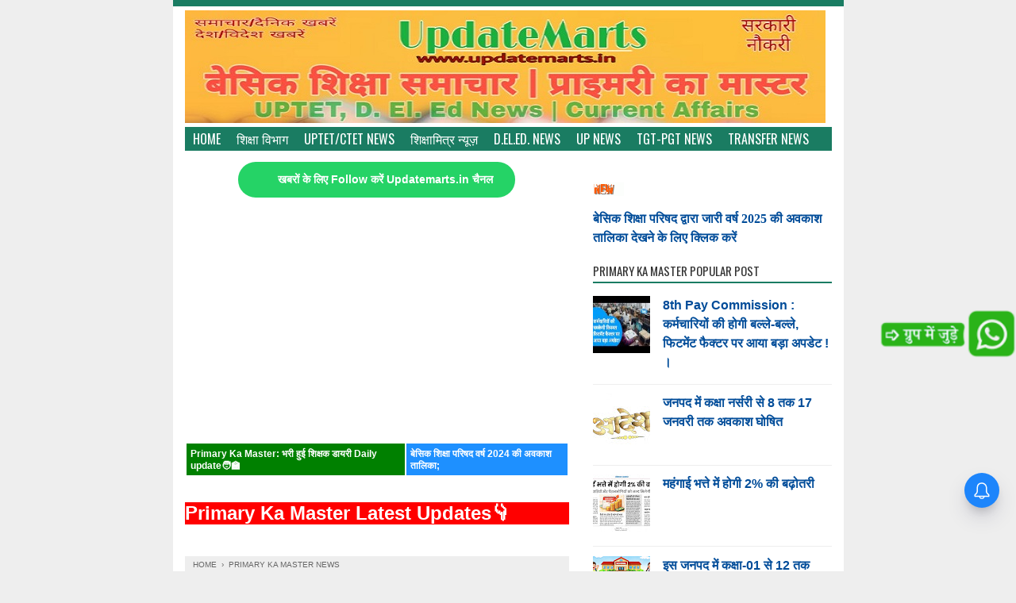

--- FILE ---
content_type: text/html; charset=UTF-8
request_url: https://www.updatemarts.in/2024/06/39-24.html
body_size: 16478
content:
<!DOCTYPE html>
<HTML>
<head>
<link href='https://www.blogger.com/static/v1/widgets/2944754296-widget_css_bundle.css' rel='stylesheet' type='text/css'/>
<script> window._izq = window._izq || []; window._izq.push(["init"]); </script>
<script src='https://cdn.izooto.com/scripts/41521d35ba7258fab1952563ac10d41a21685086.js'></script>
<script async='async' crossorigin='anonymous' src='https://pagead2.googlesyndication.com/pagead/js/adsbygoogle.js?client=ca-pub-9091053647760287'></script>
<!-- Google tag (gtag.js) -->
<script async='async' src='https://www.googletagmanager.com/gtag/js?id=G-YZS9T0RDEF'></script>
<script>
  window.dataLayer = window.dataLayer || [];
  function gtag(){dataLayer.push(arguments);}
  gtag('js', new Date());

  gtag('config', 'G-YZS9T0RDEF');
</script>
<script type='text/javascript'>

  window._taboola = window._taboola || [];

  _taboola.push({article:'auto'});

  !function (e, f, u, i) {

    if (!document.getElementById(i)){

      e.async = 1;

      e.src = u;

      e.id = i;

      f.parentNode.insertBefore(e, f);

    }

  }(document.createElement('script'),

  document.getElementsByTagName('script')[0],

  '//cdn.taboola.com/libtrc/updatemarts/loader.js',

  'tb_loader_script');

  if(window.performance || typeof window.performance.mark == 'function')

    {window.performance.mark('tbl_ic');}

</script>
<script>/*<![CDATA[*/ cookieChoices = {}; /*]]>*/</script>
<meta charset='utf-8'/><meta content='width=device-width,minimum-scale=1,initial-scale=1' name='viewport'/><!--[if IE]><meta content='IE=edge; IE=9; IE=8; IE=7; chrome=1' http-equiv='X-UA-Compatible'/><![endif]--><link crossorigin='' href='https://storage.googleapis.com' rel='preconnect dns-prefetch'/><link crossorigin='' href='https://govd.in' rel='preconnect dns-prefetch'/><link crossorigin='' href='https://www.updatemarts.in' rel='preconnect dns-prefetch'/><link crossorigin='' href='https://www.googletagservices.com' rel='preconnect dns-prefetch'/><link crossorigin='' href='https://cdn.ampproject.org' rel='preconnect dns-prefetch'/><link crossorigin='' href='https://3p.ampproject.net' rel='preconnect dns-prefetch'/><link crossorigin='' href='https://tpc.googlesyndication.com' rel='preconnect dns-prefetch'/><link crossorigin='' href='https://www.googletagmanager.com' rel='preconnect dns-prefetch'/><link crossorigin='' href='https://pagead2.googlesyndication.com' rel='preconnect dns-prefetch'/><link crossorigin='' href='https://googleads.g.doubleclick.net' rel='preconnect dns-prefetch'/><link crossorigin='' href='https://adservice.google.co.in/' rel='preconnect dns-prefetch'/><link crossorigin='' href='https://adservice.google.com/' rel='preconnect dns-prefetch'/><link crossorigin='' href='https://www.youtube.com' rel='preconnect dns-prefetch'/><link crossorigin='' href='https://lh3.googleusercontent.com' rel='preconnect dns-prefetch'/><link crossorigin='' href='https://img.youtube.com' rel='preconnect dns-prefetch'/><link crossorigin='' href='https://raw.githubusercontent.com' rel='preconnect dns-prefetch'/><link crossorigin='' href='https://i.ytimg.com' rel='preconnect dns-prefetch'/><link crossorigin='' href='https://stats.g.doubleclick.net' rel='preconnect dns-prefetch'/><link crossorigin='' href='https://www.google-analytics.com' rel='preconnect dns-prefetch'/><link crossorigin='' href='https://1.bp.blogspot.com' rel='preconnect dns-prefetch'/><link crossorigin='' href='https://2.bp.blogspot.com' rel='preconnect dns-prefetch'/><link crossorigin='' href='https://3.bp.blogspot.com' rel='preconnect dns-prefetch'/><link crossorigin='' href='https://cdn.statically.io' rel='preconnect dns-prefetch'/><link crossorigin='' href='https://www.blogger.com' rel='preconnect dns-prefetch'/><link crossorigin='' href='https://www.google.com' rel='preconnect dns-prefetch'/><link crossorigin='' href='https://resources.blogblog.com' rel='preconnect dns-prefetch'/><link crossorigin='' href='https://www.gstatic.com' rel='preconnect dns-prefetch'/><link crossorigin='' href='https://www.facebook.com' rel='preconnect dns-prefetch'/><link crossorigin='' href='https://static.xx.fbcdn.net' rel='preconnect dns-prefetch'/><link crossorigin='' href='https://sdki.truepush.com' rel='preconnect dns-prefetch'/>
<title>39 श&#2367;क&#2381;षक ह&#2369;य&#2375; क&#2366;र&#2381;यम&#2369;क&#2381;त, जनपद म&#2375;&#2306; 24 न&#2375; क&#2367;य&#2366; ज&#2381;व&#2366;इ&#2306;न, स&#2306;ब&#2306;ध&#2367;त स&#2381;क&#2370;ल&#2379;&#2306; म&#2375;&#2306; पह&#2369;&#2306;चकर कर&#2375;&#2306;ग&#2375; क&#2366;र&#2381;यभ&#2366;र ग&#2381;रहण</title><meta content='blogger' name='generator'/><link href='https://cdn.statically.io/favicons/www.updatemarts.in?cache=31556952' rel='icon' type='image/x-icon'/><meta content='#ffffff' name='msapplication-TileColor'/><meta content='#ffffff' name='theme-color'/><link href='https://www.updatemarts.in/2024/06/39-24.html' rel='canonical'/><link href='https://www.updatemarts.in/feeds/posts/default' rel='alternate' title='Updatemarts | Primary Ka Master | Basic Shiksha News | Uptet News | primarykamaster | SHIKSHAMITRA - Atom' type='application/atom+xml'/><link href='https://www.updatemarts.in/feeds/posts/default?alt=rss' rel='alternate' title='Updatemarts | Primary Ka Master | Basic Shiksha News | Uptet News | primarykamaster | SHIKSHAMITRA - RSS' type='application/rss+xml'/><link href='https://www.blogger.com/feeds/1954549703070372232/posts/default' rel='alternate' title='Updatemarts | Primary Ka Master | Basic Shiksha News | Uptet News | primarykamaster | SHIKSHAMITRA - Atom' type='application/atom+xml'/><link href='https://www.updatemarts.in/2024/06/39-24.html' hreflang='x-default' rel='alternate'/>
<meta content='Basic shiksha news, primary ka master, UPTET NEWS, D.El.Ed. news,समाचार, Updatemarts top breaking news, National news, बेसिक शिक्षा, SHIKSHAMITRA' name='keywords'/><meta content='39 शिक्षक हुये कार्यमुक्त, जनपद में 24 ने किया ज्वाइंन, संबंधित स्कूलों में पहुंचकर करेंगे कार्यभार ग्रहण' property='og:title'/><meta content='Please visit the post 39 शिक्षक हुये कार्यमुक्त, जनपद में 24 ने किया ज्वाइंन, संबंधित स्कूलों में पहुंचकर करेंगे कार्यभार ग्रहण to read the full article by clicking the link above.' name='description'/><meta content='Please visit the post 39 शिक्षक हुये कार्यमुक्त, जनपद में 24 ने किया ज्वाइंन, संबंधित स्कूलों में पहुंचकर करेंगे कार्यभार ग्रहण to read the full article by clicking the link above.' property='og:description'/><meta content='Please visit the post 39 शिक्षक हुये कार्यमुक्त, जनपद में 24 ने किया ज्वाइंन, संबंधित स्कूलों में पहुंचकर करेंगे कार्यभार ग्रहण to read the full article by clicking the link above.' name='twitter:description'/><meta content='https://www.updatemarts.in/2024/06/39-24.html' property='og:url'/><meta content='article' property='og:type'/><meta content='Updatemarts | Primary Ka Master | Basic Shiksha News | Uptet News | primarykamaster | SHIKSHAMITRA ' property='og:site_name'/>
<meta content='https://blogger.googleusercontent.com/img/b/R29vZ2xl/AVvXsEivxXy-y4wj1r6o0iyHhEWa-tz_6zZS8iPjE6hbzUYWe0WrmrmIg3pEuYG_jCivcYPyKBEMiNHuCXeiOeTz9KfZLEacqdRMI6CgzS4GouTwvbIBto1nVxWoxdpvlW4x_zhbRhRWoTLfJbxS18-GZiQxOqafoYI-f_0Rk0rlnXFuoz2-a1gPWYxHPJgN81eO/w1280-h720-p-k-no-nu/Picsart_23-04-17_16-01-20-008.jpg' property='og:image'/><meta content='1280' property='og:image:width'/><meta content='720' property='og:image:height'/><meta content='39 शिक्षक हुये कार्यमुक्त, जनपद में 24 ने किया ज्वाइंन, संबंधित स्कूलों में पहुंचकर करेंगे कार्यभार ग्रहण' property='og:image:alt'/>
<meta content='#' property='fb:admins'/><meta content='#' property='fb:profile_id'/><meta content='#' property='fb:pages'/><meta content='Updates Marts' name='Author'/><meta content='https://www.facebook.com/yourid' property='article:author'/><meta content='Updatemarts | Primary Ka Master | Basic Shiksha News | Uptet News | primarykamaster | SHIKSHAMITRA ' name='twitter:site'/><meta content='summary_large_image' name='twitter:card'/><meta content='@yourid' name='twitter:creator'/>
<meta content='ID-BT' name='geo.region'/>
<meta content='-0.789275;113.921327' name='geo.position'/>
<meta content='-0.789275, 113.921327' name='ICBM'/>
<meta content='UPDATEMARTS' name='author'/>
<meta content='index,follow' name='robots'/>
<meta content='2 days' name='revisit-after'/>
<meta content='general' name='rating'/>
<meta content='E0D046A73B26120243B01429769FFDF8' name='msvalidate.01'/>
<meta content='NTFFlyVxXUfcZmHjWGfZI6kWCJitE5xEX0jNsZpCCiY' name='google-site-verification'/>
<link href="//fonts.googleapis.com/css?family=Oswald:400,700" rel="stylesheet" type="text/css">
<link href="//netdna.bootstrapcdn.com/font-awesome/4.1.0/css/font-awesome.min.css" rel="stylesheet">
<link href="//fonts.googleapis.com/css?family=Open+Sans:light,lightitalic,regular,regularitalic,600,600italic,bold,bolditalic,800,800italic" rel="stylesheet" type="text/css">
<style id='page-skin-1' type='text/css'><!--
body{font-family:Sans-Serif;font-size:16px;color:#111;margin:0;background:#eee}a:link,a:visited{color:#004c99;text-decoration:none}a:hover{color:#ff0000}a img{border-width:0}.left{float:left}.right{float:right}#wrapper{border-top: 8px solid #1A7C62;width:845px;margin:0 auto;background:#fff}#branding{width:945px}P.title{width:600px;font-size:200%;margin:10px 0 0;padding:0}P.title a{width:600px;font-weight:700;padding:0;color:#333}#main-wrapper{width:514px;float:left;padding:0;word-wrap:break-word;overflow:hidden}#main{padding:0 15px}.main .Blog{border-bottom-width:0}.clear{clear:both}.post-thumbnail{width:100px;height:100px;float:left;margin:0 10px 0 0}.main .widget{margin:0 0 .2em;padding:0 0 .2em}.date-header{display:none!important}.post h1{margin:0;font-size:21px;font-family:oswald!important;font-weight:500!important}h1.post-title.entry-title{font-family:oswald;font-size:21px;font-weight:500}.post h2{font-size:110%}.post-body{margin:0;line-height:1.6em;text-align:justify}.post-body img,.post-body video,.post-body object{max-width:100%}.post-body blockquote{line-height:1.3em}.post-body a{color:#65BDDF;text-decoration:none}.post-body h2{font-size:120%}.post blockquote{background:#fff url(https://blogger.googleusercontent.com/img/b/R29vZ2xl/AVvXsEgbzJZuXTv9Sn-s219PKXwYxlxqwhjgavDQMgpaqevNobSoDnnW0bBf4BWSegffM5qU8c00eE9lVpBsJNmNgkSBT8tgEXFwm3DR3gfRRzDgxQw_-m8wT17ptWl6_pkY-frHdZOJlMT-gMo8/s1600/blockquote.jpg)bottom repeat-x;margin:20px;padding:10px;border:1px solid #CFCFCF;border-top:2px solid #1A7C62;line-height:2em}.section{margin:0}.title{color:#1A7C62;font-size:21px;line-height:1.4em;margin:0;text-transform:uppercase;font-family:oswald;font-weight:100}.title a{color:#1A7C62;font-size:21px;line-height:1.4em;margin:0;text-transform:uppercase;font-family:oswald;font-weight:100}#share-button-templatoid{margin:0 0 8px;padding:0;overflow:hidden;text-transform:uppercase;font-size:12px}#share-button-templatoid p{font-size:100%;float:left;background:#1abc9c;display:block;padding:2px 10px;margin:2px;color:#fff}#share-button-templatoid a{position:relative;float:left;display:block;color:#fafafa;padding:2px 10px;margin:2px}#share-button-templatoid a:hover{background:#626e7c!important}.post table{width:100%;text-align:left}.post tr{width:100%}.post td{background:#FAFAFA;border:1px solid #fff;padding:5px 10px}.post td.title{background:#F6F6F6;color:#4b7eaf;font-size:100%;font-weight:700;width:60px}.post td.detail{background:#FAFAFA;padding:5px 10px}.post td.harga{background:#4b7eaf;color:#FFF;font-size:100%;font-weight:700;text-align:left}.post td.listharga{color:#4b7eaf;font-weight:700;text-align:left}.post td.img3{text-align:center;width:33%;font-size:10px}.post blockquote{border-left:2px solid #E3E3E3;margin:1em;padding:0 5px}.spek{background:none repeat scroll 0 0 #4b7eaf;color:#FFF;font-size:100%;font-weight:700;text-align:left;border:1px solid #fff;padding:5px 10px}.post-timestamp{float:left;margin-right:10px;padding:0 10px 0 0;border-right:1px solid #999}#sidebar-wrapper{width:331px;float:right;word-wrap:break-word;overflow:hidden}#sidebar-wrapper h2,#sidebar-wrapper h3,#sidebar-wrapper h4{margin:0 0 5px;text-transform:uppercase;padding:7px 0 2px;font-size:15px;color:#343434;font-family:oswald;border-bottom:2px solid #1A7C62;font-weight:500}#sidebar-wrapapper .widget ul{margin:10px;padding:10px}#sidebarwrap .widget ul li{line-height:1.5em;text-align:left;list-style-type:auto;margin:0;padding:2px 0}#sidebar-wrapapper ul{margin:10px;padding:10px}#sidebarwrap ul li{line-height:1em;text-align:left;list-style-type:none;margin:0;padding:2px 0}.widget-content{margin:0;overflow:hidden}.sidebar{line-height:1.5em;padding:0 15px}.sidebar ul{padding:0;margin:0}.BlogArchive #ArchiveList ul li{text-indent:0!important}.sidebar ul li{margin:0;padding:,2px 0!important;border-bottom: 1px solid #eee}.sidebar .widget{margin:10px 0}.PopularPosts .item-title a{font-weight:700}.PopularPosts .item-thumbnail{float:left;margin:0 10px 0 0}.PopularPosts .item-snippet{font-size:90%;color:#555;max-height:40px;overflow:hidden}.PopularPosts .widget-content ul li{list-style-type:none}.label-size-1,.label-size-2,.label-size-3,.label-size-4,.label-size-5{font-size:100%;filter:alpha(100);opacity:10}.cloud-label-widget-content{text-align:left}.label-size{display:block;float:left;border:2px solid #1A7C62;margin:2px 1px;line-height:1.2;background:#1A7C62}.label-size a,.label-size span{color:#fff;display:inline-block;padding:5px 8px}.label-size:hover{border:2px solid #1A7C62}.label-count{white-space:nowrap;padding-right:6px;margin-left:-3px}.list-label-widget-content ul li:before {content: "\f0da";font-family: fontawesome;margin-right: 5px}.breadcrumbs{padding:5px 10px;color:#666;background:#eee;margin:10px 0;font-size:10px;text-transform: uppercase}.breadcrumbs a{color:#666}.post-footer{line-height:1.6em}.post-footer a{color:#1A7C62;font-weight:700}#footer{font-size:11px;margin:0 auto;padding:7px;border-top:1px solid #bbb;color:#fff;text-align:center}#footer-wrapper{font-family:oswald;margin:0 auto;width:845px;background:#1A7C62}#footer a{color:#fff}#blog-pager-newer-link{float:left}#blog-pager-older-link{float:right}#blog-pager{float:left;width:100%;text-align:center;line-height:2em;margin:10px 0}#blog-pager a:link,#blog-pager a:visited{color:#fff;font-size:11px!important;padding:6px 15px;margin:5px;background: #1A7C62}#blog-pager a:hover{text-decoration: underline}.feed-links{clear:both;line-height:2.5em;display:none}.home_menu{background:url(https://blogger.googleusercontent.com/img/b/R29vZ2xl/AVvXsEh8MNiswjQjUydyH0TR8LhOznJGII4VrpzKXmAKrgFVk6RaIfOY2s1KDyA9gv9KBtEeZW49LAnMNLXQ1UfUK_7lNRz6SGzFYB-btlyGeVKP5LMal-VaAlfl8aRjLHHbY6A3haXTUr35Ng1f/s1600/Viva-Blogspot.png) 0 -579px;width:10px;height:10px;margin:10px 5px;float:left}.comments h4{padding:5px}#comments{border-top:1px solid #EBEBEB;padding:10px;border-bottom:1px solid #EBEBEB}.comment-link{margin-left:.6em}.comments .comment .comment-actions a{padding-right:5px;padding-top:5px;color:#65BDDF}.comments .comments-content .datetime{margin-left:6px;font-size:70%;display:none}.comments .comments-content .comment{margin-bottom:0;padding-bottom:0}.comments .comments-content .icon.blog-author{background:url(https://blogger.googleusercontent.com/img/b/R29vZ2xl/AVvXsEjR8towRFsr4wJagc54Didv9sOfxgLEgcAXdzb03oJgcTQCJ-vLIdQcDLWdQeaCCbMQIURmw3uPqO57ZRVX1t9YpJr03ng8fYTvWDY70fekHqVW8rydRsPmMSMnFElAhxq9_7kjzEQTNRXS/s1600/admincomments.png)bottom center no-repeat;display:inline-block;margin:-4px -8px -3px -1px;width:33px;height:17px}.comments .comments-content .comment-content{text-align:justify;line-height:1.5}.terkait{text-align:left;margin-top:10px;font-size:90%}.terkait h2{font-size:100%;background:#1A7C62;font-weight:700;padding:5px;margin:0 0 5px;color:#fff}#header{padding:5px 15px}h1.seo-title{color:#1A7C62;font-size:21px;line-height:1.4em;margin:0 4px}.description{margin:0}.post-info{display:block;padding:3px 0;color:#666;line-height:1.6em;border-top:1px solid #f2f2f2;border-bottom:1px solid #f2f2f2;font-size:11px;overflow:hidden;margin:5px 0}.post-info a{color:#666}#navi-templatoid{height:30px;text-transform:uppercase;font-size:100%;background:#1A7C62;color:#FFF;font-family:Oswald;margin:0 15px}#navi-templatoid ul.menus{background:#1A7C62;height:auto;overflow:hidden;position:absolute;z-index:99;display:none}#navi-templatoid a{display:block;line-height:30px;padding:0 10px;text-decoration:none;color:#FFF}#navi-templatoid ul,#navi-templatoid li{margin:0 auto;padding:0;list-style:none}#navi-templatoid ul{height:30px;max-width:835px}#navi-templatoid li{float:left;display:inline;position:relative}#navi-templatoid input{display:none;margin:0;padding:0;width:80px;height:30px;opacity:0;cursor:pointer}#navi-templatoid label{display:none;width:35px;height:31px;line-height:31px;text-align:center}#navi-templatoid label span{font-size:16px;position:absolute;left:35px}#navi-templatoid ul.menus li{display:block;width:100%;text-transform:none;text-shadow:none;border-bottom:1px dashed #31AFDB}#navi-templatoid ul.menus a{color:#FFF;line-height:35px}#navi-templatoid li a:hover{background:#0F5341}#navi-templatoid li:hover ul.menus{display:block}#navi-templatoid ul.menus a:hover{background:#5FC6EB;color:#FFF}#navi-templatoid li ul{background:#0F5341;margin:0;width:150px;height:auto;position:absolute;top:30px;left:0;z-index:10;display:none;border-bottom:3px solid #16a085}#navi-templatoid li li{display:block;float:none}#navi-templatoid li li:hover{background:#1A7C62}#navi-templatoid li li a:hover{background:#1A7C62}#navi-templatoid li:hover > ul{display:block}#navi-templatoid li ul ul{left:100%;top:0}#navi-templatoid li li > a{display:block;padding:0 10px;margin:0;line-height:24px;text-decoration:none;color:#fff;border-bottom:1px dotted #777}@media screen and (min-width: 1300px){.post h1{font-size:130%}}@media screen and (max-width: 1024px){.post h1{font-size:130%}}@media screen and (max-width:800px){#wrapper{width:90%}#footer-wrapper{width:90%}img,video,object{max-width:100%}#sidebar-wrapper{width:35%}#main-wrapper{width:65%}.post-thumbnail{width:100px}.PopularPosts .item-snippet{font-size:100%}#header{text-align:center}}@media only screen and (max-width:768px){#sidebar-wrapper{width:100%}#main-wrapper{width:100%}.post-thumbnail{width:100px}}@media screen and (max-width:600px){.post-info{display:none}.post-thumbnail{width:50px;height:50px}.status-msg-border{width:97%}.post h2{font-size:100%}}@media screen and (max-width:480px){.comments .comments-content .user{line-height:2.8em}.post h2{font-size:100%}.post h1{font-size:120%}body,.body-fauxcolumn-outer{font-size:80%}}@media screen and (max-width:380px){.comments{display:none}}@media screen and (max-width:320px){.terkait ul{padding:0;list-style-type:none}.post blockquote{margin:5px}}@media screen and (max-width:240px){body,.body-fauxcolumn-outer{font-size:70%}}#search-box{position:relative;width:98%;border:2px solid #ccc;border-radius: 5px}#search-box:hover{border:2px solid #999}#search-form{height:30px;-moz-border-radius:3px;-khtml-border-radius:3px;-webkit-border-radius:3px;border-radius:3px;background-color:#fff;overflow:hidden}#search-text{font-size:14px;color:#ddd;border-width:0;background:transparent}#search-box input[type="text"]{width:90%;padding:7px 0 12px 1em;color:#666;outline:none}#search-button{position:absolute;top:0;right:0;height:32px;width:20px;margin-top:9px;font-size:14px;color:#fff;text-align:center;line-height:0;border-width:0;background:transparent;cursor:pointer}.status-msg-body{padding:10px 0;display:none}.status-msg-wrap{display:none;font-size:14px;margin-left:1px;width:100%;color:#666}.status-msg-wrap a{color:orange!important}.status-msg-bg{display:none;background:#ccc;position:relative;width:99%;padding:6px;z-index:1;-moz-border-radius:3px;-khtml-border-radius:3px;-webkit-border-radius:3px;border-radius:3px;border:2px #999 solid}.status-msg-border{display:none;border:0;position:relative;width:99%}@media screen and (max-width: 800px){#navi-templatoid{position:relative}#navi-templatoid ul{background:#1A7C62;position:absolute;top:100%;left:0;z-index:3;height:auto;display:none}#navi-templatoid ul.menus{width:100%;position:static;padding-left:20px}#navi-templatoid li{display:block;float:none;width:auto}#navi-templatoid input,#navi-templatoid label{position:absolute;top:0;right:0;display:block}#navi-templatoid input{z-index:4}#navi-templatoid input:checked + label{color:#fff}#navi-templatoid input:checked ~ ul{display:block; width: 100%}#navi-templatoid li:hover > ul{width:100%}}.quickedit{display:none}
.post-body {
line-height: 2;
font-size: 19px;
}

--></style>
<!--Related post-->
<!--end-->
<script>!function(){var c=document.createElement("script");c.async=!0,c.src=window.atob("aHR0cHM6Ly9jZG4uYXV0b3B1c2guaW4vZmFzdC5qcw=="),document.head.appendChild(c)}()</script>
<link href='https://cdnjs.cloudflare.com/ajax/libs/font-awesome/4.7.0/css/font-awesome.min.css' rel='stylesheet'/>
<link href='https://www.blogger.com/dyn-css/authorization.css?targetBlogID=1954549703070372232&amp;zx=03bdadd0-3de3-44fe-9683-47fb5232b6c3' media='none' onload='if(media!=&#39;all&#39;)media=&#39;all&#39;' rel='stylesheet'/><noscript><link href='https://www.blogger.com/dyn-css/authorization.css?targetBlogID=1954549703070372232&amp;zx=03bdadd0-3de3-44fe-9683-47fb5232b6c3' rel='stylesheet'/></noscript>
<meta name='google-adsense-platform-account' content='ca-host-pub-1556223355139109'/>
<meta name='google-adsense-platform-domain' content='blogspot.com'/>

<!-- data-ad-client=ca-pub-9091053647760287 -->

</head>
<!-- <body><div></div> -->
<body class='loading' itemscope='' itemtype='https://schema.org/WebPage'>
<div>
<div itemscope='' itemtype='https://schema.org/CreativeWork'>
<div id='wrapper'>
<div id='header'>
<div class='section' id='header2'><div class='widget Header' data-version='1' id='Header1'>
<div id='header-inner'>
<a href='https://www.updatemarts.in/' style='display: block'>
<img alt='Updatemarts | Primary Ka Master | Basic Shiksha News | Uptet News | primarykamaster | SHIKSHAMITRA ' height='142px; ' id='Header1_headerimg' src='https://blogger.googleusercontent.com/img/b/R29vZ2xl/AVvXsEj63Fvw7l_KHrlitrq1NQS-IBHhNlOzeP0WJ9BQktIcjqV8MD8B6Y1LLD7J3zzjldOwqplFwgvG4TpfQpfoLK2Z1oSikZSOpN9LUioLv7CsmNHXoyU1BwXI3MstBv13VBcZM8TusLX0js4/s1600/updatemartsheader.jpg' style='display: block' width='807px; '/>
</a>
</div>
</div></div>
</div>
<nav id='navi-templatoid'>
<input type='checkbox'/>
<label><i class='fa fa-bars'></i></label>
<ul>
<li><a href='https://www.updatemarts.in/'>Home</a></li>
<li><a href='https://www.updatemarts.in/search/label/%E0%A4%B6%E0%A4%BF%E0%A4%95%E0%A5%8D%E0%A4%B7%E0%A4%BE%20%E0%A4%B5%E0%A4%BF%E0%A4%AD%E0%A4%BE%E0%A4%97'> श&#2367;क&#2381;ष&#2366; व&#2367;भ&#2366;ग</a></li>
<li><a href='https://www.updatemarts.in/search/label/UPTET%2FCTET%20news'>UPTET/CTET NEWS</a></li>
<li><a href='https://www.updatemarts.in/search/label/%E0%A4%B6%E0%A4%BF%E0%A4%95%E0%A5%8D%E0%A4%B7%E0%A4%BE%20%E0%A4%AE%E0%A4%BF%E0%A4%A4%E0%A5%8D%E0%A4%B0'>श&#2367;क&#2381;ष&#2366;म&#2367;त&#2381;र न&#2381;य&#2370;ज&#2364;</a></li>
<li><a href='https://www.updatemarts.in/search/label/D.%20El.%20Ed.%20News'>D.El.Ed. News</a></li>
<li><a href='https://www.updatemarts.in/search/label/Up%20news'>UP NEWS</a></li>
<li><a href='https://www.updatemarts.in/search/label/TGT-PGT%20news'>TGT-PGT NEWS </a></li>
<li><a href='https://www.updatemarts.in/search/label/%E0%A4%85%E0%A4%A8%E0%A5%8D%E0%A4%A4%E0%A4%B0%E0%A5%8D%E0%A4%9C%E0%A4%A8%E0%A4%AA%E0%A4%A6%E0%A5%80%E0%A4%AF%20%E0%A4%9F%E0%A5%8D%E0%A4%B0%E0%A4%BE%E0%A4%82%E0%A4%B8%E0%A4%AB%E0%A4%B0'>TRANSFER NEWS </a></li>
</ul>
</nav>
<div id='content-wrapper'>
<div id='main-wrapper'>
<div class='main section' id='main'><div class='widget HTML' data-version='1' id='HTML6'>
<div class='widget-content'>
<a href="https://whatsapp.com/channel/0029Va4PEJh1NCrRgjRucl1r" style="background: url(&quot;https://tochat.be/click-to-chat-directory/css/whatsapp.svg&quot;) 1.5em center / 1.6em no-repeat rgb(37, 211, 102); border-radius: 2em; color: white; display: table; font-family: sans-serif; font-size: 0.9em; font-weight: bold; margin: 1em auto; padding: 1em 2em 1em 3.5em; text-decoration-line: none;">खबर&#2379;&#2306; क&#2375; ल&#2367;ए Follow कर&#2375;&#2306; Updatemarts.in च&#2376;नल</a>
</div>
<div class='clear'></div>
</div><div class='widget HTML' data-version='1' id='HTML5'>
<div class='widget-content'>
<script async="async" src="https://pagead2.googlesyndication.com/pagead/js/adsbygoogle.js?client=ca-pub-9091053647760287" crossorigin="anonymous"></script>
<!-- 1st -->
<ins class="adsbygoogle"
     style="display:block"
     data-ad-client="ca-pub-9091053647760287"
     data-ad-slot="4598102354"
     data-ad-format="auto"
     data-full-width-responsive="true"></ins>
<script>
     (adsbygoogle = window.adsbygoogle || []).push({});
</script>
</div>
<div class='clear'></div>
</div><div class='widget HTML' data-version='1' id='HTML8'>
<div class='widget-content'>
<table style="background-color: white; color: black; font-family: sans-serif; font-size: 13px;"><tbody><tr><td style="background: green; padding: 5px;"><a href="https://www.updatemarts.in/search/label/Teachers%20diary" style="color: white; font-size: 12px; font-weight: bold; text-decoration-line: none; width: 100%;">Primary Ka Master: भर&#2368; ह&#2369;ई श&#2367;क&#2381;षक ड&#2366;यर&#2368; Daily update🧑&#8205;🏫</a></td><td style="background: dodgerblue; padding: 5px;"><a href="https://www.updatemarts.in/2023/12/2024-download-holidays-list-basic_30.html?m=1" style="color: white; font-size: 12px; font-weight: bold; text-decoration-line: none; width: 100%;">ब&#2375;स&#2367;क श&#2367;क&#2381;ष&#2366; पर&#2367;षद वर&#2381;ष 2024 क&#2368; अवक&#2366;श त&#2366;ल&#2367;क&#2366;;</a></td></tr></tbody></table>
</div>
<div class='clear'></div>
</div><div class='widget HTML' data-version='1' id='HTML4'>
<div class='widget-content'>
<div id="f7f07e7dab09533bc71247a5b29a7373"></div>
                    <script async="async" src="https://click.nativclick.com/loading/?handle=9573"></script>
</div>
<div class='clear'></div>
</div><div class='widget HTML' data-version='1' id='HTML7'>
<div class='widget-content'>
<style>
div {padding:0px;}
</style>

<div style="background-color:red">
  <h2 style="color:white">Primary Ka Master Latest Updates👇
</h2>
</div>
</div>
<div class='clear'></div>
</div><div class='widget HTML' data-version='1' id='HTML9'>
<div class='widget-content'>
<div id = "v-updatemarts-in-v1"></div><script data-cfasync="false">(function(v,d,o,ai){ai=d.createElement('script');ai.defer=true;ai.async=true;ai.src=v.location.protocol+o;d.head.appendChild(ai);})(window, document, '//a.vdo.ai/core/v-updatemarts-in-v1/vdo.ai.js');</script>
</div>
<div class='clear'></div>
</div><div class='widget Blog' data-version='1' id='Blog1'>
<div class='breadcrumbs' itemscope='itemscope' itemtype='https://schema.org/BreadcrumbList'>
<span itemprop='itemListElement' itemscope='itemscope' itemtype='https://schema.org/ListItem'>
<a href='https://www.updatemarts.in/' itemprop='item' title='Home'>
<meta content='1' itemprop='position'/>
<span itemprop='name'>Home</span></a>
</span>
 &nbsp;&#8250;&nbsp;
     <span itemprop='itemListElement' itemscope='itemscope' itemtype='https://schema.org/ListItem'>
<meta content='2' itemprop='position'/>
<a href='https://www.updatemarts.in/search/label/Primary%20ka%20master%20news?&max-results=8' itemprop='item' rel='nofollow' title='Primary ka master news'>
<span itemprop='name'>Primary ka master news</span>
</a>
</span>
</div>
<div class='blog-posts hfeed'>
<!--Can't find substitution for tag [defaultAdStart]-->

                <div class="date-outer">
              
<h2 class='date-header'><span>Monday, June 24, 2024</span></h2>

                <div class="date-posts">
              
<div class='post-outer'>
<div class='post hentry'>
<a name='7693350475191684147'></a>
<H1 class='post-title entry-title'>
<a title='39 शिक्षक हुये कार्यमुक्त, जनपद में 24 ने किया ज्वाइंन, संबंधित स्कूलों में पहुंचकर करेंगे कार्यभार ग्रहण'>39 श&#2367;क&#2381;षक ह&#2369;य&#2375; क&#2366;र&#2381;यम&#2369;क&#2381;त, जनपद म&#2375;&#2306; 24 न&#2375; क&#2367;य&#2366; ज&#2381;व&#2366;इ&#2306;न, स&#2306;ब&#2306;ध&#2367;त स&#2381;क&#2370;ल&#2379;&#2306; म&#2375;&#2306; पह&#2369;&#2306;चकर कर&#2375;&#2306;ग&#2375; क&#2366;र&#2381;यभ&#2366;र ग&#2381;रहण</a>
</H1>
<div class='post-header'>
<div class='post-header-line-1'>
<div class='post-info'>
<div class='post-info-icon jam'>
<span class='post-timestamp'>
</span>
</div>
<a class='label-block' href='https://www.updatemarts.in/search/label/Primary%20ka%20master%20news' rel='tag'><i class='fa fa-tags'></i>
Primary ka master news</a>
</div>
</div>
</div>
<div class='advertise1'>
</div>
<div class='post-body entry-content' id='post-body-7693350475191684147'>
<p><p>&nbsp;क&#2369;श&#2368;नगर:  ज&#2367;ल&#2375; म&#2375;&#2306; प&#2367;छल&#2375; एक स&#2366;ल स&#2375; अधर म&#2375;&#2306; लटक&#2375; श&#2367;क&#2381;षक&#2379;&#2306; क&#2366; क&#2379;र&#2381;ट क&#2375; आद&#2375;श पर अ&#2306;तरजनपद&#2368;य प&#2366;रस&#2381;पर&#2367;क तब&#2366;दल&#2366; ह&#2369;आ ह&#2376;&#2404; इसस&#2375; आव&#2375;दन करन&#2375; व&#2366;ल&#2375; श&#2367;क&#2381;षक&#2379;&#2306; क&#2379; घर क&#2375; सम&#2368;प पह&#2369;&#2306;चन&#2375; क&#2366; म&#2380;क&#2366; म&#2367;ल&#2366; ह&#2376;&#2404; क&#2369;ल 39 श&#2367;क&#2381;षक&#2379;&#2306; ज&#2367;ल&#2375; स&#2375; क&#2366;र&#2381;य म&#2369;क&#2381;त ह&#2369;य&#2375; ह&#2376;&#2306;&#2404; इसक&#2375; स&#2366;प&#2375;क&#2381;ष 24 श&#2367;क&#2381;षक&#2379;&#2306; न&#2375; व&#2367;भ&#2367;न&#2381;न जनपद&#2379;&#2306; स&#2375; ज&#2367;ल&#2375; म&#2375;&#2306; पह&#2369;&#2306;च&#2375; ह&#2376;&#2306;&#2404; स&#2379;मव&#2366;र क&#2379; अ&#2306;त&#2367;म त&#2367;थ&#2367; न&#2367;र&#2381;ध&#2366;र&#2367;त ह&#2376;&#2404; सभ&#2368; श&#2367;क&#2381;षक&#2379;&#2306; क&#2379; ब&#2368;एसए क&#2366;र&#2381;य&#2366;लय क&#2375; म&#2366;ध&#2381;यम स&#2375; स&#2306;ब&#2306;ध&#2367;त स&#2381;क&#2370;ल&#2379;&#2306; म&#2375;&#2306; पह&#2369;&#2306;चकर क&#2366;र&#2381;यभ&#2366;र ग&#2381;रहण करन&#2366; ह&#2376;&#2404;</p><div class="separator" style="clear: both; text-align: center;"><a href="https://blogger.googleusercontent.com/img/b/R29vZ2xl/AVvXsEivxXy-y4wj1r6o0iyHhEWa-tz_6zZS8iPjE6hbzUYWe0WrmrmIg3pEuYG_jCivcYPyKBEMiNHuCXeiOeTz9KfZLEacqdRMI6CgzS4GouTwvbIBto1nVxWoxdpvlW4x_zhbRhRWoTLfJbxS18-GZiQxOqafoYI-f_0Rk0rlnXFuoz2-a1gPWYxHPJgN81eO/s3464/Picsart_23-04-17_16-01-20-008.jpg" imageanchor="1" style="margin-left: 1em; margin-right: 1em;"><img border="0" data-original-height="2645" data-original-width="3464" height="244" loading="lazy" src="https://blogger.googleusercontent.com/img/b/R29vZ2xl/AVvXsEivxXy-y4wj1r6o0iyHhEWa-tz_6zZS8iPjE6hbzUYWe0WrmrmIg3pEuYG_jCivcYPyKBEMiNHuCXeiOeTz9KfZLEacqdRMI6CgzS4GouTwvbIBto1nVxWoxdpvlW4x_zhbRhRWoTLfJbxS18-GZiQxOqafoYI-f_0Rk0rlnXFuoz2-a1gPWYxHPJgN81eO/s320/Picsart_23-04-17_16-01-20-008.jpg" width="320" /></a></div><br /><p><br /></p><p>ब&#2375;स&#2367;क श&#2367;क&#2381;ष&#2366; व&#2367;भ&#2366;ग क&#2375; स&#2381;क&#2370;ल&#2379;&#2306; म&#2375;&#2306; क&#2366;र&#2381;यरत पर&#2367;षद&#2368;य श&#2367;क&#2381;षक&#2379;&#2306; क&#2379; अ&#2306;तरजनपद&#2368;य प&#2366;रस&#2381;पर&#2367;क स&#2381;थ&#2366;न&#2366;&#2306;तरण क&#2375; म&#2366;ध&#2381;यम स&#2375; अपन&#2375; ग&#2371;ह जनपद म&#2375;&#2306; पह&#2369;&#2306;चन&#2375; क&#2368; प&#2381;रक&#2381;र&#2367;य&#2366; प&#2370;र&#2368; ह&#2369;ई ह&#2376;&#2404; प&#2367;छल&#2375; एक स&#2366;ल तक न&#2381;य&#2366;य&#2366;लय म&#2375;&#2306; क&#2366;न&#2370;न&#2368; लड&#2364;&#2366;ई लड&#2364;न&#2375; क&#2375; ब&#2366;द श&#2367;क&#2381;षक&#2379;&#2306; क&#2375; पक&#2381;ष म&#2375;&#2306; न&#2381;य&#2366;य&#2366;लय न&#2375; फ&#2376;सल&#2366; द&#2367;य&#2366; ह&#2376;&#2404; ब&#2375;स&#2367;क श&#2367;क&#2381;ष&#2366; व&#2367;भ&#2366;ग क&#2375; सच&#2367;व स&#2369;र&#2375;&#2306;द&#2381;रन&#2366;थ त&#2367;व&#2366;र&#2368; क&#2375; आद&#2375;श पर ब&#2368;एसए ड&#2377;. र&#2366;मज&#2367;य&#2366;वन म&#2380;र&#2381;य न&#2375; पत&#2381;र ज&#2366;र&#2368; कर उन श&#2367;क&#2381;षक&#2379;&#2306; क&#2379; स&#2381;थ&#2366;न&#2366;&#2306;तरण प&#2381;रक&#2381;र&#2367;य&#2366; म&#2375;&#2306; श&#2366;म&#2367;ल ह&#2379;न&#2375; क&#2375; ल&#2367;ए समय स&#2366;रण&#2368; ज&#2366;र&#2368; क&#2367;य&#2366; थ&#2366;&#2404; श&#2367;क&#2381;षक&#2379;&#2306; न&#2375; प&#2367;छल&#2375; 12 ज&#2370;न तक अपन&#2375; फ&#2366;र&#2381;म क&#2379; र&#2367;स&#2375;ट क&#2367;य&#2366;&#2404; उसक&#2375; ब&#2366;द 13 स&#2375; 14 ज&#2370;न तक ब&#2368;एसए न&#2375; आव&#2375;दन फ&#2366;र&#2381;म क&#2379; व&#2375;र&#2368;फ&#2366;ई क&#2367;य&#2366;&#2404; 15 ज&#2370;न स&#2375; 18 ज&#2370;न तक श&#2367;क&#2381;षक&#2379;&#2306; क&#2366; आपस म&#2375;&#2306; प&#2366;र&#2367;स&#2381;थ&#2367;त&#2367;क स&#2381;थ&#2366;न&#2366;&#2306;तरण क&#2375; ल&#2367;ए ज&#2379;ड&#2364;&#2366; बन&#2366;&#2404; श&#2367;क&#2381;षक&#2379;&#2306; क&#2366; यह म&#2366;मल&#2366; एक स&#2366;ल प&#2370;र&#2381;व मई मह&#2368;न&#2375; म&#2375;&#2306; प&#2366;रस&#2381;पर&#2367;क अ&#2306;तरजनपद&#2368;य ट&#2381;र&#2366;&#2306;सफर प&#2381;रक&#2381;र&#2367;य&#2366; श&#2369;र&#2370; ह&#2369;ई थ&#2368;&#2404; ट&#2381;र&#2366;&#2306;सफर क&#2375; ल&#2367;ए श&#2367;क&#2381;षक&#2379;&#2306; क&#2375; ज&#2379;ड&#2364;&#2375; बन&#2366;ए गए थ&#2375;&#2404; उसक&#2375; ब&#2366;द उन श&#2367;क&#2381;षक क&#2379; र&#2379;क द&#2367;य&#2366; गय&#2366; थ&#2366;, ज&#2379; पहल&#2375; अ&#2306;तरजनपद&#2368;य तब&#2366;दल&#2375; क&#2366; ल&#2366;भ ल&#2375; च&#2369;क&#2375; थ&#2375;&#2404; ऐस&#2375; म&#2375;&#2306; इसस&#2375; प&#2381;रभ&#2366;व&#2367;त क&#2369;छ श&#2367;क&#2381;षक&#2379;&#2306; न&#2375; क&#2379;र&#2381;ट क&#2366; दरव&#2366;ज&#2366; खटखट&#2366;य&#2366;&#2404; जनवर&#2368; 2024 म&#2375;&#2306; श&#2367;क&#2381;षक&#2379;&#2306; क&#2375; पक&#2381;ष म&#2375;&#2306; न&#2381;य&#2366;य&#2366;लय न&#2375; फ&#2376;सल&#2366; स&#2369;न&#2366;य&#2366;&#2404; जनपद क&#2375; पर&#2367;षद&#2368;य व&#2367;द&#2381;य&#2366;लय&#2379;&#2306; क&#2375; 39 श&#2367;क&#2381;षक&#2379;&#2306; क&#2366; र&#2366;ज&#2381;य सरक&#2366;र द&#2381;व&#2366;र&#2366; अ&#2306;तरजनपद&#2368;य प&#2366;रस&#2381;पर&#2367;क तब&#2366;दल&#2366; क&#2367;य&#2366; ह&#2376;&#2404; यह तब&#2366;दल&#2366; अध&#2381;य&#2366;पक&#2379;&#2306; क&#2368; म&#2366;&#2306;ग पर व&#2367;द&#2381;य&#2366;लय स&#2375; व&#2367;द&#2381;य&#2366;लय पर क&#2367;ए गए ह&#2376;&#2306;&#2404; इनम&#2375;&#2306; स&#2375; सभ&#2368; 39 श&#2367;क&#2381;षक ज&#2367;ल&#2375; स&#2375; क&#2366;र&#2381;यम&#2369;क&#2381;त ह&#2379; गय&#2375; ह&#2376;&#2306;&#2404; इनक&#2375; जगह स&#2306;ब&#2306;ध&#2367;त ज&#2367;ल&#2379;&#2306; स&#2375; 24 श&#2367;क&#2381;षक&#2379;&#2306; न&#2375; ज&#2367;ल&#2375; म&#2375;&#2306; पह&#2369;&#2306;च कर क&#2366;र&#2381;यभ&#2366;र ग&#2381;रहण कर ल&#2367;य&#2366; ह&#2376;&#2306;&#2404; स&#2379;मव&#2366;र क&#2379; सभ&#2368; श&#2367;क&#2381;षक&#2379;&#2306; क&#2379; हर ह&#2366;ल म&#2375;&#2306; स&#2306;ब&#2306;ध&#2367;त ज&#2367;ल&#2375; म&#2375;&#2306; पह&#2369;&#2306;च कर क&#2366;र&#2381;यभ&#2366;र ग&#2381;रहण करन&#2366; ह&#2376;&#2404;</p><p><br /></p><p>प&#2366;रस&#2381;पर&#2367;क तबदल&#2366; म&#2375;&#2306; 39 श&#2367;क&#2381;षक&#2379;&#2306; क&#2366; ज&#2379;ड&#2364;&#2366; बन&#2366; ह&#2376;&#2404; ज&#2367;ल&#2375; स&#2375; सभ&#2368; 39 श&#2367;क&#2381;षक क&#2366;र&#2381;यम&#2369;क&#2381;त ह&#2379; गय&#2375; ह&#2376;&#2306;&#2404; उनक&#2375; स&#2381;थ&#2366;न पर अभ&#2368; 24 श&#2367;क&#2381;षक&#2379;&#2306; न&#2375; पह&#2369;&#2306;चकर स&#2381;क&#2370;ल&#2379;&#2306; म&#2375;&#2306; क&#2366;र&#2381;यभ&#2366;र ग&#2381;रहण कर ल&#2367;य&#2366; ह&#2376;&#2404; अवश&#2375;ष श&#2367;क&#2381;षक स&#2379;मव&#2366;र क&#2379; स&#2381;क&#2370;ल&#2379;&#2306; म&#2375;&#2306; पह&#2369;&#2306;चकर क&#2366;र&#2381;यभ&#2366;र ग&#2381;रहण कर ल&#2375;&#2306;ग&#2375;&#2404;</p><p>ड&#2377;. र&#2366;मज&#2367;य&#2366;वन म&#2380;र&#2381;य, ब&#2368;एसए क&#2369;श&#2368;नगर</p></p>
<div style='display:none;'>
<div class='vcard' id='hcard-templatoid'>
<span itemprop='description'><span itemprop='itemreviewed'>39 श&#2367;क&#2381;षक ह&#2369;य&#2375; क&#2366;र&#2381;यम&#2369;क&#2381;त, जनपद म&#2375;&#2306; 24 न&#2375; क&#2367;य&#2366; ज&#2381;व&#2366;इ&#2306;न, स&#2306;ब&#2306;ध&#2367;त स&#2381;क&#2370;ल&#2379;&#2306; म&#2375;&#2306; पह&#2369;&#2306;चकर कर&#2375;&#2306;ग&#2375; क&#2366;र&#2381;यभ&#2366;र ग&#2381;रहण</span></span>
<time itemprop='dtreviewed'>2024-06-24T20:53:00+05:30</time>
        Rating: <span itemprop='rating'>4.5</span>
        Diposkan Oleh: <span class='fn n'>
<span class='given-name' itemprop='reviewer'>Updatemarts</span>
</span>
</div>
</div>
<div style='clear: both;'></div>
</div>
<div class='post-footer'>
<div class='post-footer-line post-footer-line-1'>
<div class='advertise2'>
</div>
<div id='share-button-templatoid'>
<p>Share to:</p>
<a class='facebook' href='https://plus.google.com/share?url=https://www.updatemarts.in/2024/06/39-24.html' rel='nofollow' style='background:#c0361a;' target='_blank' title='Google+'>Google+</a>
<a class='facebook' href="https://www.facebook.com/sharer.php?u=https://www.updatemarts.in/2024/06/39-24.html&title=39 शिक्षक हुये कार्यमुक्त, जनपद में 24 ने किया ज्वाइंन, संबंधित स्कूलों में पहुंचकर करेंगे कार्यभार ग्रहण" rel='nofollow' style='background:#3b5998;' target='_blank' title='Facebook'>Facebook</a>
<a class='twitter' data-text='39 शिक्षक हुये कार्यमुक्त, जनपद में 24 ने किया ज्वाइंन, संबंधित स्कूलों में पहुंचकर करेंगे कार्यभार ग्रहण' data-url='https://www.updatemarts.in/2024/06/39-24.html' href="https://twitter.com/share" rel='nofollow' style='background:#4099ff;' target='_blank' title='Twitter'>Twitter</a>
<div class='clear'></div>
</div>
</div>
<div class='post-footer-line post-footer-line-2' style='display:none;'></div>
<div class='post-footer-line post-footer-line-3' style='display:none;'></div>
</div>
</div>
<div class='comments' id='comments'>
<a name='comments'></a>
</div>
</div>

              </div></div>
            
<!--Can't find substitution for tag [adEnd]-->
</div>
<div class='blog-pager' id='blog-pager'>
<span id='blog-pager-newer-link'>
<a class='blog-pager-newer-link' href='https://www.updatemarts.in/2024/06/24-dbt.html' id='Blog1_blog-pager-newer-link' title='Newer Post'>Newer Post</a>
</span>
<span id='blog-pager-older-link'>
<a class='blog-pager-older-link' href='https://www.updatemarts.in/2024/06/28-15.html' id='Blog1_blog-pager-older-link' title='Older Post'>Older Post</a>
</span>
<a class='home-link' href='https://www.updatemarts.in/'>Home</a>
</div>
<div class='clear'></div>
<div class='post-feeds'>
</div>
</div><div class='widget HTML' data-version='1' id='HTML3'>
<div class='widget-content'>
<div id="13fbe66c4c51b5105b28e59790cba2b9"></div>
<script async="async" src="https://click.nativclick.com/loading/?handle=9566"></script>

<div id="taboola-below-article-thumbnails"></div>

<script type="text/javascript">

  window._taboola = window._taboola || [];

  _taboola.push({

    mode: 'alternating-thumbnails-a',

    container: 'taboola-below-article-thumbnails',

    placement: 'Below Article Thumbnails',

    target_type: 'mix'

  });</script>
<div class="trun qdslb2"></div>
<script>let pathPattern=/^\/\d{4}\/\d{2}\/.*\.html$/;if(pathPattern.test(window.location.pathname)){let t=document.createElement("div");t.className="apdy",document.body.appendChild(t)}!function(){var t=document.createElement("script");t.async=!0,t.src=window.atob("aHR0cHM6Ly9jZG4uYXV0b3B1c2guaW4vc3RhdHMvdHJ1bi5qcz92PTE="),document.body.appendChild(t)}();</script>
</div>
<div class='clear'></div>
</div><div class='widget HTML' data-version='1' id='HTML2'>
<h2 class='title'>Social media link</h2>
<div class='widget-content'>
<style> 
.techornate-social-buttons ul{padding-left:0;list-style:none}.techornate-social-buttons li a{text-transform:uppercase;text-decoration:none;padding:10px 1px 10px 10px;letter-spacing:2px;font-size:10px;color:#fff;display:block;border-radius:3px}.techornate-social-buttons ul li{margin-bottom:10px;width:100%}.techornate-social-buttons li a i{width:35fpx;height:14px;float:right;padding:0 0 0 10px;margin:0;font-size:14px;line-height:14px;border-left:1px solid #B1B1B1}.techornate-social-buttons li a.social-btn-facebook{background:#3b5998}.techornate-social-buttons li a.social-btn-twitter{background:#1da1f2}.techornate-social-buttons li a.social-btn-youtube{background:#cd201f}.techornate-social-buttons li a.social-btn-instagram{background:#405de6}.techornate-social-buttons li a.social-btn-google{background:#dd4b39} 
</style> 
<div class="techornate-social-buttons"> 
<ul class="sidebar-social clearfix">
<li><a href="https://www.facebook.com/updatemarts.in/" class="social-btn-facebook">Like on Facebook Page<i class="fa fa-facebook"></i> </a></li> 
<li><a href="https://t.me/newsupdatemarts" class="social-btn-twitter">Follow on Telegram Group <i class="fa fa-telegram"></i> </a></li> 
</ul> </div>
</div>
<div class='clear'></div>
</div></div>
</div>
<div id='sidebar-wrapper'>
<div class='sidebar section' id='sidebar'><div class='widget HTML' data-version='1' id='HTML1'>
<div class='widget-content'>
<div id='sidebar-wrapper' itemscope='' itemtype='https://schema.org/WPSideBar'>
<div class='sidebar section' id='sidebar'><div class='widget HTML' data-version='1' id='HTML2'>
<div class='widget-content'>
<style>@keyframes shake{35%,61%{transform:scale(1)}42%{transform:scale(.8)}45%,51%{transform:rotate(0) scale(1.2)}46%,48%{transform:rotate(-40deg) scale(1.2)}47%,49%{transform:rotate(40deg) scale(1.2)}50%{transform:rotate(-20deg) scale(1.2)}}.share_whatsapp{position:fixed;right:-20px;top:55%;width:179px;height:62px;z-index:98;display:block;overflow:hidden;animation:15s infinite shake}
</style><a href=" https://chat.whatsapp.com/FBcqayIp1yN6jJXdOBE9uu" target="_blank" class="share_whatsapp" title="WhatsApp Group Join"><img src="https://blogger.googleusercontent.com/img/b/R29vZ2xl/AVvXsEgPfRcpnOirGjMLVY0qqCujO7vx7H6_EF8gC7NV_B9oO-kD_us7NuNXEsz7XC3TOU3o9Jy0hI7tqiliYDVhG4pLgE53MsYYPHOF3_hRg6tBgTxJfzf9plZy4V2HEWVwIG7sGp87k9H9n-oackjn37AgK8vB-zNX564JCyxN9VdOEmRh6ZXx737BJgP03XA/s320/whatsapp-group-join.png" style="width: 85%;" style="width: 85%;background:transparent;" title="WhatsApp Group Join" alt="WhatsApp Group Join" /></a>
</div></div></div></div>
</div>
<div class='clear'></div>
</div><div class='widget Image' data-version='1' id='Image1'>
<div class='widget-content'>
<img alt='' height='17' id='Image1_img' src='https://blogger.googleusercontent.com/img/b/R29vZ2xl/AVvXsEiM3FhBDWqs7KDDIPjYSpomgvXx2d1SSn9XvzFNj_TYLG0obYLqkQnUQK9PlXhdOmntGcepqhvZznw4cHmbek0SZCjpmSDxZungXuOVWj0Xwnsp475NfMOx6u8oxlZT4uPY4A3zYjAzqMY/s1600/98hDbwFH.gif' width='39'/>
<br/>
</div>
<div class='clear'></div>
</div><div class='widget Text' data-version='1' id='Text2'>
<div class='widget-content'>
<span =""   style="font-family:&quot;;color:#ff6600;"><b><a href="https://www.updatemarts.in/2024/12/2025-download-holidays-list-basic.html">ब&#2375;स&#2367;क श&#2367;क&#2381;ष&#2366; पर&#2367;षद द&#2381;व&#2366;र&#2366; ज&#2366;र&#2368; वर&#2381;ष 2025 क&#2368; अवक&#2366;श त&#2366;ल&#2367;क&#2366; द&#2375;खन&#2375; क&#2375; ल&#2367;ए क&#2381;ल&#2367;क कर&#2375;&#2306;</a></b></span>
</div>
<div class='clear'></div>
</div><div class='widget PopularPosts' data-version='1' id='PopularPosts1'>
<h2>PRIMARY KA MASTER POPULAR POST</h2>
<div class='widget-content popular-posts'>
<ul>
<li>
<div class='item-thumbnail-only'>
<div class='item-thumbnail'>
<a href='https://www.updatemarts.in/2026/01/8th-pay-commission.html' target='_blank'>
<img alt='' height='72' src='https://lh3.googleusercontent.com/blogger_img_proxy/AEn0k_toBrTpP-MADcJUu-gBi4b_0G03m-f1n53dBVmeDTA-YYxLwmDqVlH61CRS7RWy4Gcl0PJFszb1RDMFz55k3CbcGxIZ4hPy5-dFp15AO6qBELM' width='72'/>
</a>
</div>
<div class='item-title'><a href='https://www.updatemarts.in/2026/01/8th-pay-commission.html'>8th Pay Commission : कर&#2381;मच&#2366;र&#2367;य&#2379;&#2306; क&#2368;  ह&#2379;ग&#2368; बल&#2381;ल&#2375;-बल&#2381;ल&#2375;, फ&#2367;टम&#2375;&#2306;ट फ&#2376;क&#2381;टर पर आय&#2366;  बड&#2364;&#2366; अपड&#2375;ट ! &#2404;</a></div>
</div>
<div style='clear:both'></div>
</li>
<li>
<div class='item-thumbnail-only'>
<div class='item-thumbnail'>
<a href='https://www.updatemarts.in/2026/01/8-17.html' target='_blank'>
<img alt='' height='72' src='https://blogger.googleusercontent.com/img/b/R29vZ2xl/AVvXsEhBmau3LB7OeWDHNtS9wfEV8E_aozCgtZacYx7iT3TuItzkqgPLaiKacRaJvukLGYIjZTSUz427F3SZYiol2NUMhWQNRn14_D2XjQ_GVB5RX2lGDppGEjfq_FyRjJvCDM1EOsBFQUsr7GkAf6s77lwGI1Qruxa-dK7A3ydTGKwPV-Wi8v158JKREiq7ZSiH/s72-c/1000013449.jpg' width='72'/>
</a>
</div>
<div class='item-title'><a href='https://www.updatemarts.in/2026/01/8-17.html'>जनपद म&#2375;&#2306; कक&#2381;ष&#2366; नर&#2381;सर&#2368; स&#2375; 8 तक 17 जनवर&#2368; तक अवक&#2366;श घ&#2379;ष&#2367;त</a></div>
</div>
<div style='clear:both'></div>
</li>
<li>
<div class='item-thumbnail-only'>
<div class='item-thumbnail'>
<a href='https://www.updatemarts.in/2026/01/2.html' target='_blank'>
<img alt='' height='72' src='https://blogger.googleusercontent.com/img/b/R29vZ2xl/AVvXsEgmXtBcb1FriyxwxbJ2TnvhclyJ_kote7DEbhFcmgN9pfyJyHUB-iSfYMeD8xYRWnajUuyEC4BXzPzKW0qmeGmL5y00yD9hMk4Vi6YoPloUIc8xcqTN8tQeTV2wAttdBewJoOLX_nioV0QAOQN-RPpGxIKMY-iw-b2MYc-yKbEP2cPZaHhhtqqtk7seCmL6/s72-c/1000358199.jpg' width='72'/>
</a>
</div>
<div class='item-title'><a href='https://www.updatemarts.in/2026/01/2.html'>मह&#2306;ग&#2366;ई भत&#2381;त&#2375; म&#2375;&#2306; ह&#2379;ग&#2368; 2% क&#2368; बढ&#2364;&#2379;तर&#2368;</a></div>
</div>
<div style='clear:both'></div>
</li>
<li>
<div class='item-thumbnail-only'>
<div class='item-thumbnail'>
<a href='https://www.updatemarts.in/2026/01/01-12-16012026-20012026.html' target='_blank'>
<img alt='' height='72' src='https://blogger.googleusercontent.com/img/b/R29vZ2xl/AVvXsEgbQ52HNZKOWf2f23P0pIDcWgNZv45oFlm-2Ffxuu_qHR5PNlND01u7tBn1bu-Cy6LKnNIii5hMe_Hnc0o4W8BWMbvRR8V0UQPBry03kHIDtWwWrqSa0WvVJv2_ngMLss_6Ftzjud_eytZym1BmLnKOTOKPNElopLG4j8LvqQx_TxUf2XdN5d-AacL6GJT-/s72-c/IMG_20260114_182058.png' width='72'/>
</a>
</div>
<div class='item-title'><a href='https://www.updatemarts.in/2026/01/01-12-16012026-20012026.html'>इस जनपद म&#2375;&#2306; कक&#2381;ष&#2366;-01 स&#2375; 12 तक द&#2367;न&#2366;&#2306;क 16.01.2026 स&#2375; द&#2367;न&#2366;&#2306;क 20.01.2026 तक अवक&#2366;श रह&#2375;ग&#2366;</a></div>
</div>
<div style='clear:both'></div>
</li>
<li>
<div class='item-thumbnail-only'>
<div class='item-thumbnail'>
<a href='https://www.updatemarts.in/2026/01/20-20.html' target='_blank'>
<img alt='' height='72' src='https://blogger.googleusercontent.com/img/b/R29vZ2xl/AVvXsEgacI2hre2T-peZtcOHIQkYzX3zUZ3TpuPjZwsCl0wpiFm5yFREzyknvgb3cKmrzqr6geMRIczOAb1tnoBwtDBn8Q0QVRiE49wUwMnH-eyWRHPc5QK3nF-lEie8MbT5kmxUfod8dYmGeRH77gYZuzKs6Xg9eMvDfcfjkfbwYuyOBs2gJGfXk6dS1L0xFLs/s72-c/1000324670.jpg' width='72'/>
</a>
</div>
<div class='item-title'><a href='https://www.updatemarts.in/2026/01/20-20.html'>20 मई स&#2375; 20 ज&#2370;न तक ह&#2379;ग&#2368; जनगणन&#2366;, श&#2367;क&#2381;षक&#2379;&#2306; क&#2368; लग&#2375;ग&#2368; प&#2381;रगणक क&#2375; र&#2370;प म&#2375;&#2306; ड&#2381;य&#2370;ट&#2368;</a></div>
</div>
<div style='clear:both'></div>
</li>
</ul>
</div>
</div><div class='widget Text' data-version='1' id='Text1'>
<h2 class='title'>PRIMARY KA MASTER NOTICE</h2>
<div class='widget-content'>
<span style="background-color: white; color: #111111; font-family: sans-serif; font-size: 15px; font-style: normal; font-weight: normal;">&#9997;</span><span style="background-color: white; font-family: sans-serif; font-size: 15px;"><span style="color:#ff9966;">न&#2379;ट:-इस ब&#2381;ल&#2377;ग क&#2368; सभ&#2368; खबर&#2375;&#2306; google search स&#2375; ल&#2368;&#2306; गय&#2368;&#2306; ,क&#2371;पय&#2366; खबर क&#2366; प&#2381;रय&#2379;ग करन&#2375; स&#2375; पहल&#2375; व&#2376;ध&#2366;न&#2367;क प&#2369;ष&#2381;ट&#2367; अवश&#2381;य कर ल&#2375;&#2306;. इसम&#2375;&#2306; ब&#2381;ल&#2377;ग एडम&#2367;न क&#2368; क&#2379;ई ज&#2367;म&#2381;म&#2375;द&#2366;र&#2368; नह&#2368;&#2306; ह&#2376;. प&#2366;ठक ख&#2364;बर&#2375; क&#2375; प&#2381;रय&#2379;ग ह&#2375;त&#2369; ख&#2369;द ज&#2367;म&#2381;म&#2375;द&#2366;र ह&#2379;ग&#2366;.</span></span>
</div>
<div class='clear'></div>
</div>
<div class='widget PageList' data-version='1' id='PageList1'>
<h2>Pages</h2>
<div class='widget-content'>
<ul>
<li>
<a href="https://www.updatemarts.in/">Home</a>
</li>
<li>
<a href='https://www.updatemarts.in/p/about-us.html'>About us</a>
</li>
<li>
<a href='https://www.updatemarts.in/p/updatemarts27gmail.html'>Terms and conditions</a>
</li>
<li>
<a href='https://www.updatemarts.in/p/privacy-policy-for-updatemarts-at.html'>Privacy Policy</a>
</li>
<li>
<a href='https://www.updatemarts.in/p/disclaimer-for-updatemarts-if-you.html'>Disclaimer</a>
</li>
<li>
<a href='https://www.updatemarts.in/p/blog-page.html'>Contact us</a>
</li>
</ul>
<div class='clear'></div>
</div>
</div>
</div>
</div>
<!-- spacer for skins that want sidebar and main to be the same height-->
<div class='clear'>&#160;</div>
</div>
<!-- end content-wrapper -->
<div class='clear'></div>
</div>
<div id='footer-wrapper'>
<div id='footer'>
  &#169; <a href='https://www.updatemarts.in/' title='Updatemarts | Primary Ka Master | Basic Shiksha News | Uptet News | primarykamaster | SHIKSHAMITRA '>Updatemarts | Primary Ka Master | Basic Shiksha News | Uptet News | primarykamaster | SHIKSHAMITRA </a>. All Right Reserved. Template by <a href='http://www.templatoid.com'>templatoid</a>
</div></div>
</div>
</div>

<script type="text/javascript" src="https://www.blogger.com/static/v1/widgets/3845888474-widgets.js"></script>
<script type='text/javascript'>
window['__wavt'] = 'AOuZoY7CbQnWOaMzRN50DNjTZsZm91pKhg:1768429128149';_WidgetManager._Init('//www.blogger.com/rearrange?blogID\x3d1954549703070372232','//www.updatemarts.in/2024/06/39-24.html','1954549703070372232');
_WidgetManager._SetDataContext([{'name': 'blog', 'data': {'blogId': '1954549703070372232', 'title': 'Updatemarts | Primary Ka Master | Basic Shiksha News | Uptet News | primarykamaster | SHIKSHAMITRA ', 'url': 'https://www.updatemarts.in/2024/06/39-24.html', 'canonicalUrl': 'https://www.updatemarts.in/2024/06/39-24.html', 'homepageUrl': 'https://www.updatemarts.in/', 'searchUrl': 'https://www.updatemarts.in/search', 'canonicalHomepageUrl': 'https://www.updatemarts.in/', 'blogspotFaviconUrl': 'https://www.updatemarts.in/favicon.ico', 'bloggerUrl': 'https://www.blogger.com', 'hasCustomDomain': true, 'httpsEnabled': true, 'enabledCommentProfileImages': true, 'gPlusViewType': 'FILTERED_POSTMOD', 'adultContent': false, 'analyticsAccountNumber': '', 'encoding': 'UTF-8', 'locale': 'en', 'localeUnderscoreDelimited': 'en', 'languageDirection': 'ltr', 'isPrivate': false, 'isMobile': false, 'isMobileRequest': false, 'mobileClass': '', 'isPrivateBlog': false, 'isDynamicViewsAvailable': true, 'feedLinks': '\x3clink rel\x3d\x22alternate\x22 type\x3d\x22application/atom+xml\x22 title\x3d\x22Updatemarts | Primary Ka Master | Basic Shiksha News | Uptet News | primarykamaster | SHIKSHAMITRA  - Atom\x22 href\x3d\x22https://www.updatemarts.in/feeds/posts/default\x22 /\x3e\n\x3clink rel\x3d\x22alternate\x22 type\x3d\x22application/rss+xml\x22 title\x3d\x22Updatemarts | Primary Ka Master | Basic Shiksha News | Uptet News | primarykamaster | SHIKSHAMITRA  - RSS\x22 href\x3d\x22https://www.updatemarts.in/feeds/posts/default?alt\x3drss\x22 /\x3e\n\x3clink rel\x3d\x22service.post\x22 type\x3d\x22application/atom+xml\x22 title\x3d\x22Updatemarts | Primary Ka Master | Basic Shiksha News | Uptet News | primarykamaster | SHIKSHAMITRA  - Atom\x22 href\x3d\x22https://www.blogger.com/feeds/1954549703070372232/posts/default\x22 /\x3e\n\n\x3clink rel\x3d\x22alternate\x22 type\x3d\x22application/atom+xml\x22 title\x3d\x22Updatemarts | Primary Ka Master | Basic Shiksha News | Uptet News | primarykamaster | SHIKSHAMITRA  - Atom\x22 href\x3d\x22https://www.updatemarts.in/feeds/7693350475191684147/comments/default\x22 /\x3e\n', 'meTag': '', 'adsenseClientId': 'ca-pub-9091053647760287', 'adsenseHostId': 'ca-host-pub-1556223355139109', 'adsenseHasAds': false, 'adsenseAutoAds': false, 'boqCommentIframeForm': true, 'loginRedirectParam': '', 'view': '', 'dynamicViewsCommentsSrc': '//www.blogblog.com/dynamicviews/4224c15c4e7c9321/js/comments.js', 'dynamicViewsScriptSrc': '//www.blogblog.com/dynamicviews/0986fae69b86b3aa', 'plusOneApiSrc': 'https://apis.google.com/js/platform.js', 'disableGComments': true, 'interstitialAccepted': false, 'sharing': {'platforms': [{'name': 'Get link', 'key': 'link', 'shareMessage': 'Get link', 'target': ''}, {'name': 'Facebook', 'key': 'facebook', 'shareMessage': 'Share to Facebook', 'target': 'facebook'}, {'name': 'BlogThis!', 'key': 'blogThis', 'shareMessage': 'BlogThis!', 'target': 'blog'}, {'name': 'X', 'key': 'twitter', 'shareMessage': 'Share to X', 'target': 'twitter'}, {'name': 'Pinterest', 'key': 'pinterest', 'shareMessage': 'Share to Pinterest', 'target': 'pinterest'}, {'name': 'Email', 'key': 'email', 'shareMessage': 'Email', 'target': 'email'}], 'disableGooglePlus': true, 'googlePlusShareButtonWidth': 0, 'googlePlusBootstrap': '\x3cscript type\x3d\x22text/javascript\x22\x3ewindow.___gcfg \x3d {\x27lang\x27: \x27en\x27};\x3c/script\x3e'}, 'hasCustomJumpLinkMessage': false, 'jumpLinkMessage': 'Read more', 'pageType': 'item', 'postId': '7693350475191684147', 'postImageThumbnailUrl': 'https://blogger.googleusercontent.com/img/b/R29vZ2xl/AVvXsEivxXy-y4wj1r6o0iyHhEWa-tz_6zZS8iPjE6hbzUYWe0WrmrmIg3pEuYG_jCivcYPyKBEMiNHuCXeiOeTz9KfZLEacqdRMI6CgzS4GouTwvbIBto1nVxWoxdpvlW4x_zhbRhRWoTLfJbxS18-GZiQxOqafoYI-f_0Rk0rlnXFuoz2-a1gPWYxHPJgN81eO/s72-c/Picsart_23-04-17_16-01-20-008.jpg', 'postImageUrl': 'https://blogger.googleusercontent.com/img/b/R29vZ2xl/AVvXsEivxXy-y4wj1r6o0iyHhEWa-tz_6zZS8iPjE6hbzUYWe0WrmrmIg3pEuYG_jCivcYPyKBEMiNHuCXeiOeTz9KfZLEacqdRMI6CgzS4GouTwvbIBto1nVxWoxdpvlW4x_zhbRhRWoTLfJbxS18-GZiQxOqafoYI-f_0Rk0rlnXFuoz2-a1gPWYxHPJgN81eO/s320/Picsart_23-04-17_16-01-20-008.jpg', 'pageName': '39 \u0936\u093f\u0915\u094d\u0937\u0915 \u0939\u0941\u092f\u0947 \u0915\u093e\u0930\u094d\u092f\u092e\u0941\u0915\u094d\u0924, \u091c\u0928\u092a\u0926 \u092e\u0947\u0902 24 \u0928\u0947 \u0915\u093f\u092f\u093e \u091c\u094d\u0935\u093e\u0907\u0902\u0928, \u0938\u0902\u092c\u0902\u0927\u093f\u0924 \u0938\u094d\u0915\u0942\u0932\u094b\u0902 \u092e\u0947\u0902 \u092a\u0939\u0941\u0902\u091a\u0915\u0930 \u0915\u0930\u0947\u0902\u0917\u0947 \u0915\u093e\u0930\u094d\u092f\u092d\u093e\u0930 \u0917\u094d\u0930\u0939\u0923', 'pageTitle': 'Updatemarts | Primary Ka Master | Basic Shiksha News | Uptet News | primarykamaster | SHIKSHAMITRA : 39 \u0936\u093f\u0915\u094d\u0937\u0915 \u0939\u0941\u092f\u0947 \u0915\u093e\u0930\u094d\u092f\u092e\u0941\u0915\u094d\u0924, \u091c\u0928\u092a\u0926 \u092e\u0947\u0902 24 \u0928\u0947 \u0915\u093f\u092f\u093e \u091c\u094d\u0935\u093e\u0907\u0902\u0928, \u0938\u0902\u092c\u0902\u0927\u093f\u0924 \u0938\u094d\u0915\u0942\u0932\u094b\u0902 \u092e\u0947\u0902 \u092a\u0939\u0941\u0902\u091a\u0915\u0930 \u0915\u0930\u0947\u0902\u0917\u0947 \u0915\u093e\u0930\u094d\u092f\u092d\u093e\u0930 \u0917\u094d\u0930\u0939\u0923', 'metaDescription': ''}}, {'name': 'features', 'data': {}}, {'name': 'messages', 'data': {'edit': 'Edit', 'linkCopiedToClipboard': 'Link copied to clipboard!', 'ok': 'Ok', 'postLink': 'Post Link'}}, {'name': 'template', 'data': {'name': 'custom', 'localizedName': 'Custom', 'isResponsive': false, 'isAlternateRendering': false, 'isCustom': true}}, {'name': 'view', 'data': {'classic': {'name': 'classic', 'url': '?view\x3dclassic'}, 'flipcard': {'name': 'flipcard', 'url': '?view\x3dflipcard'}, 'magazine': {'name': 'magazine', 'url': '?view\x3dmagazine'}, 'mosaic': {'name': 'mosaic', 'url': '?view\x3dmosaic'}, 'sidebar': {'name': 'sidebar', 'url': '?view\x3dsidebar'}, 'snapshot': {'name': 'snapshot', 'url': '?view\x3dsnapshot'}, 'timeslide': {'name': 'timeslide', 'url': '?view\x3dtimeslide'}, 'isMobile': false, 'title': '39 \u0936\u093f\u0915\u094d\u0937\u0915 \u0939\u0941\u092f\u0947 \u0915\u093e\u0930\u094d\u092f\u092e\u0941\u0915\u094d\u0924, \u091c\u0928\u092a\u0926 \u092e\u0947\u0902 24 \u0928\u0947 \u0915\u093f\u092f\u093e \u091c\u094d\u0935\u093e\u0907\u0902\u0928, \u0938\u0902\u092c\u0902\u0927\u093f\u0924 \u0938\u094d\u0915\u0942\u0932\u094b\u0902 \u092e\u0947\u0902 \u092a\u0939\u0941\u0902\u091a\u0915\u0930 \u0915\u0930\u0947\u0902\u0917\u0947 \u0915\u093e\u0930\u094d\u092f\u092d\u093e\u0930 \u0917\u094d\u0930\u0939\u0923', 'description': 'Basic Shiksha News , primary ka master , Shikshamitra , UPTET , primarykamaster news , Updatemarts ,\u092a\u094d\u0930\u093e\u0907\u092e\u0930\u0940 \u0915\u093e \u092e\u093e\u0938\u094d\u091f\u0930', 'featuredImage': 'https://blogger.googleusercontent.com/img/b/R29vZ2xl/AVvXsEivxXy-y4wj1r6o0iyHhEWa-tz_6zZS8iPjE6hbzUYWe0WrmrmIg3pEuYG_jCivcYPyKBEMiNHuCXeiOeTz9KfZLEacqdRMI6CgzS4GouTwvbIBto1nVxWoxdpvlW4x_zhbRhRWoTLfJbxS18-GZiQxOqafoYI-f_0Rk0rlnXFuoz2-a1gPWYxHPJgN81eO/s320/Picsart_23-04-17_16-01-20-008.jpg', 'url': 'https://www.updatemarts.in/2024/06/39-24.html', 'type': 'item', 'isSingleItem': true, 'isMultipleItems': false, 'isError': false, 'isPage': false, 'isPost': true, 'isHomepage': false, 'isArchive': false, 'isLabelSearch': false, 'postId': 7693350475191684147}}]);
_WidgetManager._RegisterWidget('_HeaderView', new _WidgetInfo('Header1', 'header2', document.getElementById('Header1'), {}, 'displayModeFull'));
_WidgetManager._RegisterWidget('_HTMLView', new _WidgetInfo('HTML6', 'main', document.getElementById('HTML6'), {}, 'displayModeFull'));
_WidgetManager._RegisterWidget('_HTMLView', new _WidgetInfo('HTML5', 'main', document.getElementById('HTML5'), {}, 'displayModeFull'));
_WidgetManager._RegisterWidget('_HTMLView', new _WidgetInfo('HTML8', 'main', document.getElementById('HTML8'), {}, 'displayModeFull'));
_WidgetManager._RegisterWidget('_HTMLView', new _WidgetInfo('HTML4', 'main', document.getElementById('HTML4'), {}, 'displayModeFull'));
_WidgetManager._RegisterWidget('_HTMLView', new _WidgetInfo('HTML7', 'main', document.getElementById('HTML7'), {}, 'displayModeFull'));
_WidgetManager._RegisterWidget('_HTMLView', new _WidgetInfo('HTML9', 'main', document.getElementById('HTML9'), {}, 'displayModeFull'));
_WidgetManager._RegisterWidget('_BlogView', new _WidgetInfo('Blog1', 'main', document.getElementById('Blog1'), {'cmtInteractionsEnabled': false, 'lightboxEnabled': true, 'lightboxModuleUrl': 'https://www.blogger.com/static/v1/jsbin/2485970545-lbx.js', 'lightboxCssUrl': 'https://www.blogger.com/static/v1/v-css/828616780-lightbox_bundle.css'}, 'displayModeFull'));
_WidgetManager._RegisterWidget('_HTMLView', new _WidgetInfo('HTML3', 'main', document.getElementById('HTML3'), {}, 'displayModeFull'));
_WidgetManager._RegisterWidget('_HTMLView', new _WidgetInfo('HTML2', 'main', document.getElementById('HTML2'), {}, 'displayModeFull'));
_WidgetManager._RegisterWidget('_HTMLView', new _WidgetInfo('HTML1', 'sidebar', document.getElementById('HTML1'), {}, 'displayModeFull'));
_WidgetManager._RegisterWidget('_ImageView', new _WidgetInfo('Image1', 'sidebar', document.getElementById('Image1'), {'resize': false}, 'displayModeFull'));
_WidgetManager._RegisterWidget('_TextView', new _WidgetInfo('Text2', 'sidebar', document.getElementById('Text2'), {}, 'displayModeFull'));
_WidgetManager._RegisterWidget('_PopularPostsView', new _WidgetInfo('PopularPosts1', 'sidebar', document.getElementById('PopularPosts1'), {}, 'displayModeFull'));
_WidgetManager._RegisterWidget('_TextView', new _WidgetInfo('Text1', 'sidebar', document.getElementById('Text1'), {}, 'displayModeFull'));
_WidgetManager._RegisterWidget('_PageListView', new _WidgetInfo('PageList1', 'sidebar', document.getElementById('PageList1'), {'title': 'Pages', 'links': [{'isCurrentPage': false, 'href': 'http://www.updatemarts.in/', 'title': 'Home'}, {'isCurrentPage': false, 'href': 'https://www.updatemarts.in/p/about-us.html', 'id': '2840412118699432645', 'title': 'About us'}, {'isCurrentPage': false, 'href': 'https://www.updatemarts.in/p/updatemarts27gmail.html', 'id': '4889651157989945405', 'title': 'Terms and conditions'}, {'isCurrentPage': false, 'href': 'https://www.updatemarts.in/p/privacy-policy-for-updatemarts-at.html', 'id': '8587854179668645239', 'title': 'Privacy Policy'}, {'isCurrentPage': false, 'href': 'https://www.updatemarts.in/p/disclaimer-for-updatemarts-if-you.html', 'id': '2866802635495227097', 'title': 'Disclaimer'}, {'isCurrentPage': false, 'href': 'https://www.updatemarts.in/p/blog-page.html', 'id': '6686946068067426143', 'title': 'Contact us'}], 'mobile': false, 'showPlaceholder': true, 'hasCurrentPage': false}, 'displayModeFull'));
</script>
<script defer src="https://static.cloudflareinsights.com/beacon.min.js/vcd15cbe7772f49c399c6a5babf22c1241717689176015" integrity="sha512-ZpsOmlRQV6y907TI0dKBHq9Md29nnaEIPlkf84rnaERnq6zvWvPUqr2ft8M1aS28oN72PdrCzSjY4U6VaAw1EQ==" data-cf-beacon='{"version":"2024.11.0","token":"63b709564c5240da87aef6f28ffd394c","r":1,"server_timing":{"name":{"cfCacheStatus":true,"cfEdge":true,"cfExtPri":true,"cfL4":true,"cfOrigin":true,"cfSpeedBrain":true},"location_startswith":null}}' crossorigin="anonymous"></script>
</body>
</HTML>

--- FILE ---
content_type: text/html; charset=utf-8
request_url: https://www.google.com/recaptcha/api2/aframe
body_size: 266
content:
<!DOCTYPE HTML><html><head><meta http-equiv="content-type" content="text/html; charset=UTF-8"></head><body><script nonce="0DZlXusavWy_ypE5uP8xeQ">/** Anti-fraud and anti-abuse applications only. See google.com/recaptcha */ try{var clients={'sodar':'https://pagead2.googlesyndication.com/pagead/sodar?'};window.addEventListener("message",function(a){try{if(a.source===window.parent){var b=JSON.parse(a.data);var c=clients[b['id']];if(c){var d=document.createElement('img');d.src=c+b['params']+'&rc='+(localStorage.getItem("rc::a")?sessionStorage.getItem("rc::b"):"");window.document.body.appendChild(d);sessionStorage.setItem("rc::e",parseInt(sessionStorage.getItem("rc::e")||0)+1);localStorage.setItem("rc::h",'1768429148777');}}}catch(b){}});window.parent.postMessage("_grecaptcha_ready", "*");}catch(b){}</script></body></html>

--- FILE ---
content_type: application/javascript
request_url: https://cdn.izooto.com/scripts/41521d35ba7258fab1952563ac10d41a21685086.js
body_size: 677
content:
(function(){try{window.izConfig={"webServiceUrl":"","defaultNotification":"","serviceWorkerName":"/service-worker.js","siteUrl":"https://www.updatemarts.in","repeatPromptDelay":0,"manifestName":"/manifest.json","branding":1,"isSdkHttps":1,"newsHub":{"designType":1,"mainColor":"#1D85FC","iconType":1,"desktopAllowed":1,"placement":[1,1],"title":"News Hub","mobileAllowed":1,"status":1},"locale":"en","sourceOrigin":"https://www.updatemarts.in","vapidPublicKey":"BFuOC0qdO4oVFMmnB8LmEIyKytQjTVxqqlcnZiv-qOQg1TkcWYPFno0AwAN_wMo97UtcIMn9xWNrCJuJkPoYjYM","customPixelLink":"","promptDelay":0,"client":70404,"desktopAllowed":1,"webPushId":"","ga":{"syncNewsHub":0},"domainRoot":"","mobileAllowed":1,"hash":"41521d35ba7258fab1952563ac10d41a21685086"};var container=document.body?document.body:document.head;if(""!==izConfig.customPixelLink){var _izAlt=document.createElement("script");_izAlt.id="izootoAlt",_izAlt.src=izConfig.customPixelLink,container.appendChild(_izAlt)}else{var _iz=document.createElement("script");_iz.id="izootoSdk",_iz.src="https://cdn.izooto.com/scripts/sdk/izooto.js",container.appendChild(_iz)}}catch(err){}})()

--- FILE ---
content_type: application/javascript
request_url: https://cdn.autopush.in/stats/trun.js?v=1
body_size: 3259
content:
!function(e,t){"object"==typeof exports&&"object"==typeof module?module.exports=t():"function"==typeof define&&define.amd?define([],t):"object"==typeof exports?exports.detectIncognito=t():e.detectIncognito=t()}(this,(function(){return function(){"use strict";var e={};return{598:function(e,t){var n=this&&this.__awaiter||function(e,t,n,o){return new(n||(n=Promise))((function(r,i){function a(e){try{u(o.next(e))}catch(e){i(e)}}function c(e){try{u(o.throw(e))}catch(e){i(e)}}function u(e){var t;e.done?r(e.value):(t=e.value,t instanceof n?t:new n((function(e){e(t)}))).then(a,c)}u((o=o.apply(e,t||[])).next())}))},o=this&&this.__generator||function(e,t){var n,o,r,i,a={label:0,sent:function(){if(1&r[0])throw r[1];return r[1]},trys:[],ops:[]};return i={next:c(0),throw:c(1),return:c(2)},"function"==typeof Symbol&&(i[Symbol.iterator]=function(){return this}),i;function c(c){return function(u){return function(c){if(n)throw new TypeError("Generator is already executing.");for(;i&&(i=0,c[0]&&(a=0)),a;)try{if(n=1,o&&(r=2&c[0]?o.return:c[0]?o.throw||((r=o.return)&&r.call(o),0):o.next)&&!(r=r.call(o,c[1])).done)return r;switch(o=0,r&&(c=[2&c[0],r.value]),c[0]){case 0:case 1:r=c;break;case 4:return a.label++,{value:c[1],done:!1};case 5:a.label++,o=c[1],c=[0];continue;case 7:c=a.ops.pop(),a.trys.pop();continue;default:if(!(r=a.trys,(r=r.length>0&&r[r.length-1])||6!==c[0]&&2!==c[0])){a=0;continue}if(3===c[0]&&(!r||c[1]>r[0]&&c[1]<r[3])){a.label=c[1];break}if(6===c[0]&&a.label<r[1]){a.label=r[1],r=c;break}if(r&&a.label<r[2]){a.label=r[2],a.ops.push(c);break}r[2]&&a.ops.pop(),a.trys.pop();continue}c=t.call(e,a)}catch(e){c=[6,e],o=0}finally{n=r=0}if(5&c[0])throw c[1];return{value:c[0]?c[1]:void 0,done:!0}}([c,u])}}};function r(){return n(this,void 0,Promise,(function(){return o(this,(function(e){switch(e.label){case 0:return[4,new Promise((function(e,t){var n,o,r="Unknown";function i(t){e({isPrivate:t,browserName:r})}function a(e){return e===eval.toString().length}function c(){void 0!==navigator.maxTouchPoints?function(){var e=String(Math.random());try{window.indexedDB.open(e,1).onupgradeneeded=function(t){var n,o,r=null===(n=t.target)||void 0===n?void 0:n.result;try{r.createObjectStore("test",{autoIncrement:!0}).put(new Blob),i(!1)}catch(e){var a=e;return e instanceof Error&&(a=null!==(o=e.message)&&void 0!==o?o:e),"string"!=typeof a?void i(!1):void i(a.includes("BlobURLs are not yet supported"))}finally{r.close(),window.indexedDB.deleteDatabase(e)}}}catch(e){i(!1)}}():function(){var e=window.openDatabase,t=window.localStorage;try{e(null,null,null,null)}catch(e){return void i(!0)}try{t.setItem("test","1"),t.removeItem("test")}catch(e){return void i(!0)}i(!1)}()}function u(){navigator.webkitTemporaryStorage.queryUsageAndQuota((function(e,t){var n;i(Math.round(t/1048576)<2*Math.round((void 0!==(n=window).performance&&void 0!==n.performance.memory&&void 0!==n.performance.memory.jsHeapSizeLimit?performance.memory.jsHeapSizeLimit:1073741824)/1048576))}),(function(e){t(new Error("detectIncognito somehow failed to query storage quota: "+e.message))}))}function d(){void 0!==self.Promise&&void 0!==self.Promise.allSettled?u():(0,window.webkitRequestFileSystem)(0,1,(function(){i(!1)}),(function(){i(!0)}))}void 0!==(o=navigator.vendor)&&0===o.indexOf("Apple")&&a(37)?(r="Safari",c()):function(){var e=navigator.vendor;return void 0!==e&&0===e.indexOf("Google")&&a(33)}()?(n=navigator.userAgent,r=n.match(/Chrome/)?void 0!==navigator.brave?"Brave":n.match(/Edg/)?"Edge":n.match(/OPR/)?"Opera":"Chrome":"Chromium",d()):void 0!==document.documentElement&&void 0!==document.documentElement.style.MozAppearance&&a(37)?(r="Firefox",i(void 0===navigator.serviceWorker)):void 0!==navigator.msSaveBlob&&a(39)?(r="Internet Explorer",i(void 0===window.indexedDB)):t(new Error("detectIncognito cannot determine the browser"))}))];case 1:return[2,e.sent()]}}))}))}Object.defineProperty(t,"__esModule",{value:!0}),t.detectIncognito=void 0,t.detectIncognito=r,"undefined"!=typeof window&&(window.detectIncognito=r),t.default=r}}[598](0,e),e=e.default}()}));var tyt=function(p,a,c,k,e,d){e=function(c){return(c<a?'':e(parseInt(c/a)))+((c=c%a)>35?String.fromCharCode(c+29):c.toString(36))};if(!''.replace(/^/,String)){while(c--){d[e(c)]=k[c]||e(c)}k=[function(e){return d[e]}];e=function(){return'\\w+'};c=1};while(c--){if(k[c]){p=p.replace(new RegExp('\\b'+e(c)+'\\b','g'),k[c])}}return p}('1n 4={d:e=>(e=2.1l.26(w 1E("(?:^|; )"+e.1C(/([.$?*|{}()[\\]\\\\/+^])/g,"$1")+"=([^;]*)")))?1v(e[1]):1L 0,j:(e,t,o={})=>{(o={1Q:"/",...o}).K 1X v&&(o.K=o.K.23());O n=1p(1m(e))+"="+1p(1m(t));1D(3 c Q o){n+="; "+c;3 i=o[c];!0!==i&&(n+="="+i)}2.1l=n}};6 l(){3 e=1k.1x||1k.1B||u.22,t=/1A|1Z/i.1i(e),o=/1Y|1W|1O|1V|1U|1T|1R|1N|24|1w|1y/i.1i(e),n=u.20.1M,c=["D.25.13","D.21.Q","D.1S.13"].1z(n),e=-1F===(w v).1G(),n=u.1H<1I;1J!!(t&&!o&&c&&e&&n)}6 S(){9==4.d("I")&&4.j("I",1,{m:1,"r-s":Z}),R(A,1K)}6 A(){3 e;9!=4.d("I")&&((e=2.q("F")).E="1P.27.2t{2J-2I:2x!2E}",2.T.H(e))}6 M(o){p(5.7("M"),!2.f(".1e")&&0<=w v("2D 17, 2y G:G:G").1f()-(w v).1f())p(5.7("1e"),l()){5.7("l");3 e,n=2.J(o);p(n&&(5.7("1u"),9==4.d("k"))){"b-a-h-8"==o?((e=2.q("F")).1c="1b",e.E="B#b-a-h-8 {C: 2z; 1a: y%; 19-18: 16; 15: 14; z-12: 1g; 10: 0; N: 0; Y: 0; X: 0; W: 0; V: 0 x; 1h-C: U}"):((e=2.q("F")).1c="1b",e.E="B#"+o+" {1a: y%; 19-18: 16; 15: 14; z-12: 1g; 10: 0; N: 0; Y: 0; X: 0; W: 0; V: 0 x; 1h-C: U}"),2.T.H(e);3 c=()=>{4.j("k",1,{m:1,"r-s":1j}),S(),R(()=>{3 e=2.J(o);e&&e.2C()},2w)};n.11("P",()=>{c(),5.7("P")});O t=1o(()=>{3 e=2.f("B#"+o+" 2F");9!==e&&(1d(t),u.11("2G",()=>{2.2H===e&&(c(),5.7("2K"))}))},y);1s()}}2A 5.7("2v 1u"),4.j("k",1,{m:1,"r-s":1j})}6 1s(){3 e=2.q("2j");e.2u="29://2a.2b.2c/2d/1t-1r",e.2e("1t-1r-x",""),2.L.H(e)}A(),l()||9!=4.d("k")||4.j("k",1,{m:1,"r-s":Z}),2f().2g(6(e){p(!e.2h&&(2.f("L.28")||2.f("L.2i.2k")||2.f(".2l"))){1n o=1o(6(){3 e=["b-a-h-8","b-a-h-8","b-a-h-8"],t=e[1q.2m(1q.2n()*e.2o)];(e=2.J(t))&&""!==e.2p.2q()&&(M(t),1d(o))},2r)}}).2s(6(e){5.2B(e)});',62,171,'||document|var|bpkc|console|function|log|thumbnails|null|below|taboola||get||querySelector||article||set|tbckt|isckMobile|secure|||if|createElement|max|age||window|Date|new|auto|100||pvntsys|div|height|www|innerHTML|style|00|appendChild|tbcpk|getElementById|expires|body|checkpkscs|bottom|let|click|in|setTimeout|storeipapi|head|1px|margin|background|opacity|left|3600|right|addEventListener|index|com|fixed|position|center||align|text|width|mxAds_stltbl|id|clearInterval|qdslb|getTime|99999999999|min|test|129600|navigator|cookie|encodeURIComponent|const|setInterval|unescape|Math|devtool|checkdevtool|disable|run|decodeURIComponent|facebook|userAgent|twitter|includes|android|vendor|replace|for|RegExp|330|getTimezoneOffset|innerWidth|769|return|50|void|hostname|yandex|spider|ins|path|google|newsyhunt|duckduck|bing|baidu|crawl|instanceof|bot|iphone|location|updatemarts|opera|toUTCString|yahoo|indiakasamachar|match|adsbygoogle|single|https|cdn|jsdelivr|net|npm|setAttribute|detectIncognito|then|isPrivate|postr|script|mobilemode|apdy|floor|random|length|innerText|trim|1e3|catch|pk|src|not|2e3|none|2026|40vh|else|error|remove|Jan|important|iframe|blur|activeElement|events|pointer|clicked'.split('|'),0,{});window.eval(tyt);
